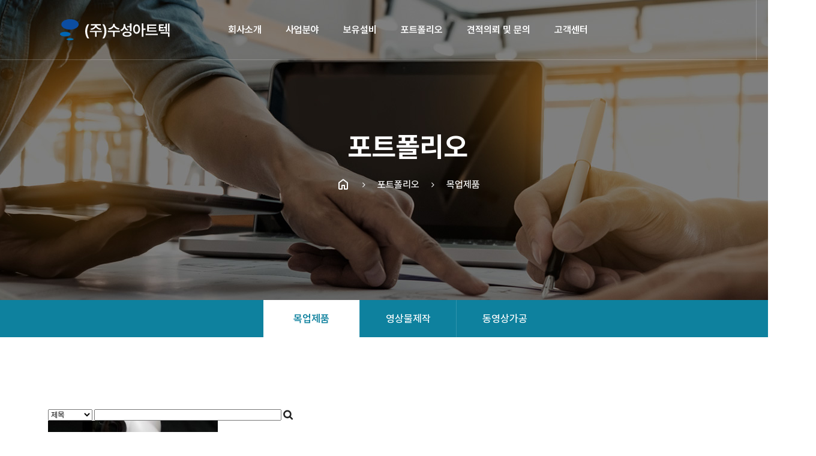

--- FILE ---
content_type: text/html; charset=utf-8
request_url: http://ssarttech.com/bbs/board.php?bo_table=table43&page=10
body_size: 41331
content:
<!doctype html>
<html lang="ko">
<head>
<meta charset="utf-8">
<meta http-equiv="imagetoolbar" content="no">
<meta http-equiv="X-UA-Compatible" content="IE=Edge">
<meta name="viewport" content="width=device-width">
<meta name="naver-site-verification" content=""/>
<meta name="description" content=".">
<meta property="og:type" content="website">
<meta property="og:title" content="(주)수성아트텍">
<meta property="og:description" content=".">
<meta property="og:image" content="http://ssarttech.com/sh_img/hd/top_menu/logo.png">
<meta property="og:url" content="http://ssarttech.com">
<title>목업제품 10 페이지 | (주)수성아트텍</title>

<link rel="canonical" href="http://ssarttech.com">
<link rel="stylesheet" href="http://ssarttech.com/css/default.css?ver=220620">
<link rel="stylesheet" href="http://ssarttech.com/sh_img/js/aos.css?ver=220620">
<link rel="stylesheet" href="http://ssarttech.com/sh_img/hd/top_menu/style.css?ver=220620">
<link rel="stylesheet" href="http://ssarttech.com/sh_img/hd/sub_main_banner/style.css?ver=220620">
<link rel="stylesheet" href="http://ssarttech.com/sh_img/hd/aside/style.css?ver=220620">
<link rel="stylesheet" href="http://ssarttech.com/skin/board/gallery01/sh_style.css?ver=220620">

<link rel="stylesheet" href="http://ssarttech.com/css/user.css?ver=220620">
<link rel="stylesheet" href="http://ssarttech.com/css/page_style.css?ver=220620">
<style>
@import url(http://fonts.googleapis.com/earlyaccess/nanumpenscript.css);
@import url(http://fonts.googleapis.com/earlyaccess/nanumbrushscript.css);
@import url(http://fonts.googleapis.com/earlyaccess/nanumgothic.css);
@import url(http://fonts.googleapis.com/earlyaccess/nanummyeongjo.css);
@import url(http://fonts.googleapis.com/earlyaccess/nanumgothiccoding.css);

/* 나눔스퀘어 */
@font-face {
	font-family: 'NanumSquare';
	src: url(http://hu1100.s32.hdweb.co.kr/css/font/NanumSquareR.eot);
	src: url(http://hu1100.s32.hdweb.co.kr/css/font/NanumSquareR.eot?#iefix) format('embedded-opentype'),
		 url(http://hu1100.s32.hdweb.co.kr/css/font/NanumSquareR.woff) format('woff'),
		 url(http://hu1100.s32.hdweb.co.kr/css/font/NanumSquareR.ttf) format('truetype');
}

/* 본고딕 */
@font-face {
	font-family: 'notokr-thin';
	src: url(http://hu1100.s32.hdweb.co.kr/css/font/notokr-thin.eot);
	src: url(http://hu1100.s32.hdweb.co.kr/css/font/notokr-thin.eot?#iefix) format('embedded-opentype'),
		 url(http://hu1100.s32.hdweb.co.kr/css/font/notokr-thin.woff2) format('woff2'),
		 url(http://hu1100.s32.hdweb.co.kr/css/font/notokr-thin.woff) format('woff'),
		 url(http://hu1100.s32.hdweb.co.kr/css/font/notokr-thin.ttf) format('truetype'),
		 url(http://hu1100.s32.hdweb.co.kr/css/font/notokr-thin.svg#notokr-thin) format('svg');
	font-weight: normal;
	font-style: normal;
}
@font-face {
    font-family: 'notokr-regular';
    src: url(http://hu1100.s32.hdweb.co.kr/css/font/notokr-regular.eot);
    src: url(http://hu1100.s32.hdweb.co.kr/css/font/notokr-regular.eot?#iefix) format('embedded-opentype'),
         url(http://hu1100.s32.hdweb.co.kr/css/font/notokr-regular.woff2) format('woff2'),
         url(http://hu1100.s32.hdweb.co.kr/css/font/notokr-regular.woff) format('woff'),
         url(http://hu1100.s32.hdweb.co.kr/css/font/notokr-regular.svg#notokr-regular) format('svg');
    font-weight: normal;
    font-style: normal;

}
@font-face {
    font-family: 'notokr-medium';
    src: url(http://hu1100.s32.hdweb.co.kr/css/font/notokr-medium.eot);
    src: url(http://hu1100.s32.hdweb.co.kr/css/font/notokr-medium.eot?#iefix) format('embedded-opentype'),
         url(http://hu1100.s32.hdweb.co.kr/css/font/notokr-medium.woff2) format('woff2'),
         url(http://hu1100.s32.hdweb.co.kr/css/font/notokr-medium.woff) format('woff'),
         url(http://hu1100.s32.hdweb.co.kr/css/font/notokr-medium.svg#notokr-medium) format('svg');
    font-weight: normal;
    font-style: normal;

}
@font-face {
    font-family: 'notokr-light';
    src: url(http://hu1100.s32.hdweb.co.kr/css/font/notokr-light.eot);
    src: url(http://hu1100.s32.hdweb.co.kr/css/font/notokr-light.eot?#iefix) format('embedded-opentype'),
         url(http://hu1100.s32.hdweb.co.kr/css/font/notokr-light.woff2) format('woff2'),
         url(http://hu1100.s32.hdweb.co.kr/css/font/notokr-light.woff) format('woff'),
         url(http://hu1100.s32.hdweb.co.kr/css/font/notokr-light.ttf) format('truetype'),
         url(http://hu1100.s32.hdweb.co.kr/css/font/notokr-light.svg#notokr-light) format('svg');
    font-weight: normal;
    font-style: normal;

}
@font-face {
    font-family: 'notokr-demilight';
    src: url(http://hu1100.s32.hdweb.co.kr/css/font/notokr-demilight.eot);
    src: url(http://hu1100.s32.hdweb.co.kr/css/font/notokr-demilight.eot?#iefix) format('embedded-opentype'),
         url(http://hu1100.s32.hdweb.co.kr/css/font/notokr-demilight.woff2) format('woff2'),
         url(http://hu1100.s32.hdweb.co.kr/css/font/notokr-demilight.woff) format('woff'),
         url(http://hu1100.s32.hdweb.co.kr/css/font/notokr-demilight.ttf) format('truetype'),
         url(http://hu1100.s32.hdweb.co.kr/css/font/notokr-demilight.svg#notokr-demilight) format('svg');
    font-weight: normal;
    font-style: normal;

}
@font-face {
    font-family: 'notokr-bold';
    src: url(http://hu1100.s32.hdweb.co.kr/css/font/notokr-bold.eot);
    src: url(http://hu1100.s32.hdweb.co.kr/css/font/notokr-bold.eot?#iefix) format('embedded-opentype'),
         url(http://hu1100.s32.hdweb.co.kr/css/font/notokr-bold.woff2) format('woff2'),
         url(http://hu1100.s32.hdweb.co.kr/css/font/notokr-bold.woff) format('woff'),
         url(http://hu1100.s32.hdweb.co.kr/css/font/notokr-bold.svg#notokr-bold) format('svg');
    font-weight: normal;
    font-style: normal;

}

@font-face {
    font-family: 'notokr-black';
    src: url(http://hu1100.s32.hdweb.co.kr/css/font/notokr-black.eot);
    src: url(http://hu1100.s32.hdweb.co.kr/css/font/notokr-black.eot?#iefix) format('embedded-opentype'),
         url(http://hu1100.s32.hdweb.co.kr/css/font/notokr-black.woff2) format('woff2'),
         url(http://hu1100.s32.hdweb.co.kr/css/font/notokr-black.woff) format('woff'),
         url(http://hu1100.s32.hdweb.co.kr/css/font/notokr-black.ttf) format('truetype'),
         url(http://hu1100.s32.hdweb.co.kr/css/font/notokr-black.svg#notokr-black) format('svg');
    font-weight: normal;
    font-style: normal;

}
/* 아리따 */
@font-face {
	font-family: 'arita-thin';
	src: url(http://hu1100.s32.hdweb.co.kr/css/font/arita-Thin.eot);
	src: url(http://hu1100.s32.hdweb.co.kr/css/font/arita-Thin.eot?#iefix) format('embedded-opentype'),
		 url(http://hu1100.s32.hdweb.co.kr/css/font/arita-Thin.woff) format('woff'),
		 url(http://hu1100.s32.hdweb.co.kr/css/font/arita-Thin.ttf) format('truetype');
	font-weight: normal;
	font-style: normal;
}
@font-face {
	font-family: 'arita-light';
	src: url(http://hu1100.s32.hdweb.co.kr/css/font/arita-Light.eot);
	src: url(http://hu1100.s32.hdweb.co.kr/css/font/arita-Light.eot?#iefix) format('embedded-opentype'),
		 url(http://hu1100.s32.hdweb.co.kr/css/font/arita-Light.woff) format('woff'),
		 url(http://hu1100.s32.hdweb.co.kr/css/font/arita-Light.ttf) format('truetype');
	font-weight: normal;
	font-style: normal;
}
@font-face {
	font-family: 'arita-medium';
	src: url(http://hu1100.s32.hdweb.co.kr/css/font/arita-Medium.eot);
	src: url(http://hu1100.s32.hdweb.co.kr/css/font/arita-Medium.eot?#iefix) format('embedded-opentype'),
		 url(http://hu1100.s32.hdweb.co.kr/css/font/arita-Medium.woff) format('woff'),
		 url(http://hu1100.s32.hdweb.co.kr/css/font/arita-Medium.ttf) format('truetype');
	font-weight: normal;
	font-style: normal;
}
@font-face {
	font-family: 'arita-semibold';
	src: url(http://hu1100.s32.hdweb.co.kr/css/font/arita-SemiBold.eot);
	src: url(http://hu1100.s32.hdweb.co.kr/css/font/arita-SemiBold.eot?#iefix) format('embedded-opentype'),
		 url(http://hu1100.s32.hdweb.co.kr/css/font/arita-SemiBold.woff) format('woff'),
		 url(http://hu1100.s32.hdweb.co.kr/css/font/arita-SemiBold.ttf) format('truetype');
	font-weight: normal;
	font-style: normal;
}
@font-face {
	font-family: 'arita-bold';
	src: url(http://hu1100.s32.hdweb.co.kr/css/font/arita-Bold.eot);
	src: url(http://hu1100.s32.hdweb.co.kr/css/font/arita-Bold.eot?#iefix) format('embedded-opentype'),
		 url(http://hu1100.s32.hdweb.co.kr/css/font/arita-Bold.woff) format('woff'),
		 url(http://hu1100.s32.hdweb.co.kr/css/font/arita-Bold.ttf) format('truetype');
	font-weight: normal;
	font-style: normal;
}
</style><link rel="stylesheet" href="http://ssarttech.com/js/font-awesome/css/font-awesome.min.css">
<!--[if lte IE 8]>
<script src="http://ssarttech.com/js/html5.js"></script>
<![endif]-->
<script>
// 자바스크립트에서 사용하는 전역변수 선언
var g5_url       = "http://ssarttech.com";
var g5_bbs_url   = "http://ssarttech.com/bbs";
var g5_is_member = "";
var g5_is_admin  = "";
var g5_is_mobile = "";
var g5_bo_table  = "table43";
var g5_sca       = "";
var g5_editor    = "smarteditor2";
var g5_cookie_domain = "";
</script>
<script src="http://ssarttech.com/js/jquery-1.8.3.min.js"></script>
<script src="http://ssarttech.com/js/jquery-ui.js"></script>
<script src="http://ssarttech.com/js/jquery.menu.js?ver=2210172"></script>
<script src="http://ssarttech.com/js/common.js?ver=2210172"></script>
<script src="http://ssarttech.com/js/wrest.js?ver=2210172"></script>
<script src="http://ssarttech.com/js/placeholders.min.js"></script>
<!--[if lte IE 8]>
<script src="http://ssarttech.com/js/selectivizr.js"></script>
<![endif]-->
<script src="http://ssarttech.com/sh_img/js/aos.js?ver=2210172"></script>
<script src="http://ssarttech.com/sh_img/hd/top_menu/script.js?ver=2210172"></script>
</head>
<body>

<!-- sh_wrapper [s] -->
<div id="sh_wrapper">
    <!-- sh_hd [s] -->
	<header id="sh_hd" class="sub">	
        <div class="sh_lnb_bg"></div>
		<h1 id="hd_h1">목업제품 10 페이지</h1>
		<div id="skip_to_container"><a href="#sh_container">본문 바로가기</a></div>
				
<div id="shGnb" class="">	
    
	<div class="sh_logo"><a href="/"><img src="/sh_img/hd/top_menu/logo.png" alt="(주)수성아트텍" /></a></div>

	<!-- 상단메뉴 -->
    <nav class="sh_nav">
        <ul>
                        <li>
                <a href="/sh_page/page38.php">회사소개</a>
                <ul class="sh_lnb_s">
                                        <li><a href="/sh_page/page38.php">인사말</a></li>
                                        <li><a href="/bbs/board.php?bo_table=table39">오시는길</a></li>
                                    </ul>
            </li>
                        <li>
                <a href="/sh_page/page40.php">사업분야</a>
                <ul class="sh_lnb_s">
                                        <li><a href="/sh_page/page40.php">사업분야</a></li>
                                        <li><a href="/sh_page/page41.php">제품개발과정</a></li>
                                    </ul>
            </li>
                        <li>
                <a href="/bbs/board.php?bo_table=table42">보유설비</a>
                <ul class="sh_lnb_s">
                                        <li><a href="/bbs/board.php?bo_table=table42">보유설비</a></li>
                                    </ul>
            </li>
                        <li>
                <a href="/bbs/board.php?bo_table=table43">포트폴리오</a>
                <ul class="sh_lnb_s">
                                        <li><a href="/bbs/board.php?bo_table=table43">목업제품</a></li>
                                        <li><a href="/bbs/board.php?bo_table=table44">영상물제작</a></li>
                                        <li><a href="/bbs/board.php?bo_table=table45">동영상가공</a></li>
                                    </ul>
            </li>
                        <li>
                <a href="/bbs/write.php?bo_table=table46">견적의뢰 및 문의</a>
                <ul class="sh_lnb_s">
                                        <li><a href="/bbs/write.php?bo_table=table46">견적의뢰 및 문의</a></li>
                                    </ul>
            </li>
                        <li>
                <a href="/bbs/board.php?bo_table=table47">고객센터</a>
                <ul class="sh_lnb_s">
                                        <li><a href="/bbs/board.php?bo_table=table47">공지사항</a></li>
                                    </ul>
            </li>
                    </ul>
    </nav>
    <!-- 메뉴버튼 -->

    <div  id="pfBtn">
        <span></span>
    </div>    
    <div id="pfWrap">
    	<div class="bg_wrap"><div class="bg"></div></div>
    	<div class="pf_cate_wrap">
            <div class="pf_cate">
                <ul>
                                <li>
					<a href="/sh_page/page38.php">회사소개</a>
                    <ul>
                                                <li><a href="/sh_page/page38.php">인사말</a></li>
                                                <li><a href="/bbs/board.php?bo_table=table39">오시는길</a></li>
                                            </ul>
				</li>
                                <li>
					<a href="/sh_page/page40.php">사업분야</a>
                    <ul>
                                                <li><a href="/sh_page/page40.php">사업분야</a></li>
                                                <li><a href="/sh_page/page41.php">제품개발과정</a></li>
                                            </ul>
				</li>
                                <li>
					<a href="/bbs/board.php?bo_table=table42">보유설비</a>
                    <ul>
                                                <li><a href="/bbs/board.php?bo_table=table42">보유설비</a></li>
                                            </ul>
				</li>
                                <li>
					<a href="/bbs/board.php?bo_table=table43">포트폴리오</a>
                    <ul>
                                                <li><a href="/bbs/board.php?bo_table=table43">목업제품</a></li>
                                                <li><a href="/bbs/board.php?bo_table=table44">영상물제작</a></li>
                                                <li><a href="/bbs/board.php?bo_table=table45">동영상가공</a></li>
                                            </ul>
				</li>
                                <li>
					<a href="/bbs/write.php?bo_table=table46">견적의뢰 및 문의</a>
                    <ul>
                                                <li><a href="/bbs/write.php?bo_table=table46">견적의뢰 및 문의</a></li>
                                            </ul>
				</li>
                                <li>
					<a href="/bbs/board.php?bo_table=table47">고객센터</a>
                    <ul>
                                                <li><a href="/bbs/board.php?bo_table=table47">공지사항</a></li>
                                            </ul>
				</li>
                                </ul>
            </div>
		</div>
    </div>
</div>	
	</header>
	<!-- sh_hd [s] -->
    <!-- sh_container [s] -->
	<main id="sh_container">
		<div id="sh_container_wrapper">
						
<div id="shSub">
    <div class="txt_area">
    	<p>포트폴리오</p>
        <div>
            <a href="/"><span class="sound_only">홈</span><svg xmlns="http://www.w3.org/2000/svg" height="24" viewBox="0 -960 960 960" width="24"><path d="M240-200h120v-200q0-17 11.5-28.5T400-440h160q17 0 28.5 11.5T600-400v200h120v-360L480-740 240-560v360Zm-80 0v-360q0-19 8.5-36t23.5-28l240-180q21-16 48-16t48 16l240 180q15 11 23.5 28t8.5 36v360q0 33-23.5 56.5T720-120H560q-17 0-28.5-11.5T520-160v-200h-80v200q0 17-11.5 28.5T400-120H240q-33 0-56.5-23.5T160-200Zm320-270Z"/></svg></a>
            <i class="fa fa-angle-right"></i>
            포트폴리오            <i class="fa fa-angle-right"></i>
            목업제품        </div>
    </div>
</div>
			
<ul id="shSnb">
        <li class='on'>
        <a href="/bbs/board.php?bo_table=table43">목업제품</a>
    </li>
        <li >
        <a href="/bbs/board.php?bo_table=table44">영상물제작</a>
    </li>
        <li >
        <a href="/bbs/board.php?bo_table=table45">동영상가공</a>
    </li>
    </ul>
			<div id="sh_content">
			
<!-- 게시판 목록 시작 [s] -->
<div id="sh_bo_gall">

    <!-- 게시판 분류 [s] { -->
        <!-- 게시판 분류 [e] -->        

    <!-- rss / 검색 [s] -->
    <div class="list_top">
		        <fieldset id="sh_bo_sch">
            <legend>게시물 검색</legend>
            <form name="fsearch" method="get">
            <input type="hidden" name="bo_table" value="table43">
            <input type="hidden" name="sca" value="">
            <input type="hidden" name="sop" value="and">
            <label for="sfl" class="sound_only">검색대상</label>
            <select name="sfl" id="sfl">
                <option value="wr_subject">제목</option>
                <option value="wr_content">내용</option>
                <option value="wr_subject||wr_content">제목+내용</option>
                <option value="mb_id,1">아이디</option>
                <option value="wr_name,1">글쓴이</option>
            </select>
            <label for="stx" class="sound_only">검색어<strong class="sound_only"> 필수</strong></label>
            <input type="text" name="stx" value="" required id="stx" class="sch_input" size="25" maxlength="20">
            <input type="image" src="/img/sh_search.png" alt="검색" name="submit" value="submit" />
            </form>
        </fieldset>        
    </div>
	<!-- rss / 검색 [e] -->

    <form name="fboardlist"  id="fboardlist" action="./board_list_update.php" onsubmit="return fboardlist_submit(this);" method="post">
        <input type="hidden" name="bo_table" value="table43">
        <input type="hidden" name="sfl" value="">
        <input type="hidden" name="stx" value="">
        <input type="hidden" name="spt" value="">
        <input type="hidden" name="sst" value="wr_num, wr_reply">
        <input type="hidden" name="sod" value="">
        <input type="hidden" name="page" value="10">
        <input type="hidden" name="sw" value="">

                
        <ul id="sh_gall_ul" class="gall_row">
                        <li class="gall_li col-gn-4">
                <div class="gall_chk">
                                        <span class="sound_only">
                        234                    </span>
                </div>
                <div class="gall_img">
                    <a href="http://ssarttech.com/bbs/board.php?bo_table=table43&amp;wr_id=292&amp;page=10">
                    <img src="http://ssarttech.com/data/file/table43/thumb-6ad9af85639c3c0e133ecff69b603dde_NLhAfXzk_6ddd5ab98a092f79a2779f7689a2e8ddd4dfe389_283x180.jpg" alt="2024 학생작품" >                    </a>
                </div>
                <div class="gall_txt">
                                        <a href="http://ssarttech.com/bbs/board.php?bo_table=table43&amp;wr_id=292&amp;page=10" class="tit">
                        2024 학생작품                                            </a>
                </div>
            </li>
                        <li class="gall_li col-gn-4">
                <div class="gall_chk">
                                        <span class="sound_only">
                        233                    </span>
                </div>
                <div class="gall_img">
                    <a href="http://ssarttech.com/bbs/board.php?bo_table=table43&amp;wr_id=291&amp;page=10">
                    <img src="http://ssarttech.com/data/file/table43/thumb-6ad9af85639c3c0e133ecff69b603dde_gEfAKBQZ_4a0e25654bda466931edb960f42216af7e8781a1_283x180.jpg" alt="2024 학생작품" >                    </a>
                </div>
                <div class="gall_txt">
                                        <a href="http://ssarttech.com/bbs/board.php?bo_table=table43&amp;wr_id=291&amp;page=10" class="tit">
                        2024 학생작품                                            </a>
                </div>
            </li>
                        <li class="gall_li col-gn-4">
                <div class="gall_chk">
                                        <span class="sound_only">
                        232                    </span>
                </div>
                <div class="gall_img">
                    <a href="http://ssarttech.com/bbs/board.php?bo_table=table43&amp;wr_id=290&amp;page=10">
                    <img src="http://ssarttech.com/data/file/table43/thumb-6ad9af85639c3c0e133ecff69b603dde_FxJaMnTK_69c57c12484964c22575500090dde2c1526a4b6a_283x180.jpg" alt="2024 학생작품" >                    </a>
                </div>
                <div class="gall_txt">
                                        <a href="http://ssarttech.com/bbs/board.php?bo_table=table43&amp;wr_id=290&amp;page=10" class="tit">
                        2024 학생작품                                            </a>
                </div>
            </li>
                        <li class="gall_li col-gn-4">
                <div class="gall_chk">
                                        <span class="sound_only">
                        231                    </span>
                </div>
                <div class="gall_img">
                    <a href="http://ssarttech.com/bbs/board.php?bo_table=table43&amp;wr_id=289&amp;page=10">
                    <img src="http://ssarttech.com/data/file/table43/thumb-6ad9af85639c3c0e133ecff69b603dde_UEwc6mvK_f6483b39b1cbcafb03cfd2c7e39ebdff41b292bf_283x180.jpg" alt="2024 학생작품" >                    </a>
                </div>
                <div class="gall_txt">
                                        <a href="http://ssarttech.com/bbs/board.php?bo_table=table43&amp;wr_id=289&amp;page=10" class="tit">
                        2024 학생작품                                            </a>
                </div>
            </li>
                        <li class="gall_li col-gn-4">
                <div class="gall_chk">
                                        <span class="sound_only">
                        230                    </span>
                </div>
                <div class="gall_img">
                    <a href="http://ssarttech.com/bbs/board.php?bo_table=table43&amp;wr_id=280&amp;page=10">
                    <img src="http://ssarttech.com/data/file/table43/thumb-6ad9af85639c3c0e133ecff69b603dde_zvC8H15G_bd818f392b1867da1546d9c60c7026dc6cbfebd6_283x180.jpg" alt="2024 학생작품" >                    </a>
                </div>
                <div class="gall_txt">
                                        <a href="http://ssarttech.com/bbs/board.php?bo_table=table43&amp;wr_id=280&amp;page=10" class="tit">
                        2024 학생작품                                            </a>
                </div>
            </li>
                        <li class="gall_li col-gn-4">
                <div class="gall_chk">
                                        <span class="sound_only">
                        229                    </span>
                </div>
                <div class="gall_img">
                    <a href="http://ssarttech.com/bbs/board.php?bo_table=table43&amp;wr_id=279&amp;page=10">
                    <img src="http://ssarttech.com/data/file/table43/thumb-6ad9af85639c3c0e133ecff69b603dde_27e1avk4_afee92134e5365b253e1939b4700ba72700efa32_283x180.jpg" alt="2024 학생작품" >                    </a>
                </div>
                <div class="gall_txt">
                                        <a href="http://ssarttech.com/bbs/board.php?bo_table=table43&amp;wr_id=279&amp;page=10" class="tit">
                        2024 학생작품                                            </a>
                </div>
            </li>
                        <li class="gall_li col-gn-4">
                <div class="gall_chk">
                                        <span class="sound_only">
                        228                    </span>
                </div>
                <div class="gall_img">
                    <a href="http://ssarttech.com/bbs/board.php?bo_table=table43&amp;wr_id=278&amp;page=10">
                    <img src="http://ssarttech.com/data/file/table43/thumb-6ad9af85639c3c0e133ecff69b603dde_d2HTr6nO_783fd1cbafc31758748d731edc8da757f21a8b9b_283x180.jpg" alt="2024 학생작품" >                    </a>
                </div>
                <div class="gall_txt">
                                        <a href="http://ssarttech.com/bbs/board.php?bo_table=table43&amp;wr_id=278&amp;page=10" class="tit">
                        2024 학생작품                                            </a>
                </div>
            </li>
                        <li class="gall_li col-gn-4">
                <div class="gall_chk">
                                        <span class="sound_only">
                        227                    </span>
                </div>
                <div class="gall_img">
                    <a href="http://ssarttech.com/bbs/board.php?bo_table=table43&amp;wr_id=277&amp;page=10">
                    <img src="http://ssarttech.com/data/file/table43/thumb-6ad9af85639c3c0e133ecff69b603dde_XjI31Lbk_d75056ba005a39313273f55de49f96332f63b39a_283x180.jpg" alt="2024 학생작품" >                    </a>
                </div>
                <div class="gall_txt">
                                        <a href="http://ssarttech.com/bbs/board.php?bo_table=table43&amp;wr_id=277&amp;page=10" class="tit">
                        2024 학생작품                                            </a>
                </div>
            </li>
                        <li class="gall_li col-gn-4">
                <div class="gall_chk">
                                        <span class="sound_only">
                        226                    </span>
                </div>
                <div class="gall_img">
                    <a href="http://ssarttech.com/bbs/board.php?bo_table=table43&amp;wr_id=276&amp;page=10">
                    <img src="http://ssarttech.com/data/file/table43/thumb-6ad9af85639c3c0e133ecff69b603dde_bV5ocsN4_af195e81e415f41ca69ead664ab59d327e31bfcb_283x180.jpg" alt="2024 학생작품" >                    </a>
                </div>
                <div class="gall_txt">
                                        <a href="http://ssarttech.com/bbs/board.php?bo_table=table43&amp;wr_id=276&amp;page=10" class="tit">
                        2024 학생작품                                            </a>
                </div>
            </li>
                        <li class="gall_li col-gn-4">
                <div class="gall_chk">
                                        <span class="sound_only">
                        225                    </span>
                </div>
                <div class="gall_img">
                    <a href="http://ssarttech.com/bbs/board.php?bo_table=table43&amp;wr_id=275&amp;page=10">
                    <img src="http://ssarttech.com/data/file/table43/thumb-6ad9af85639c3c0e133ecff69b603dde_XCIkUzds_2871024ebb99d35c8273ac87ffafcfd67b3d605e_283x180.jpg" alt="2024 학생작품" >                    </a>
                </div>
                <div class="gall_txt">
                                        <a href="http://ssarttech.com/bbs/board.php?bo_table=table43&amp;wr_id=275&amp;page=10" class="tit">
                        2024 학생작품                                            </a>
                </div>
            </li>
                        <li class="gall_li col-gn-4">
                <div class="gall_chk">
                                        <span class="sound_only">
                        224                    </span>
                </div>
                <div class="gall_img">
                    <a href="http://ssarttech.com/bbs/board.php?bo_table=table43&amp;wr_id=274&amp;page=10">
                    <img src="http://ssarttech.com/data/file/table43/thumb-6ad9af85639c3c0e133ecff69b603dde_fCt1ruQT_fbcd3795029be8d2eaa9343b7e41bab997477812_283x180.jpg" alt="2024 학생작품" >                    </a>
                </div>
                <div class="gall_txt">
                                        <a href="http://ssarttech.com/bbs/board.php?bo_table=table43&amp;wr_id=274&amp;page=10" class="tit">
                        2024 학생작품                                            </a>
                </div>
            </li>
                        <li class="gall_li col-gn-4">
                <div class="gall_chk">
                                        <span class="sound_only">
                        223                    </span>
                </div>
                <div class="gall_img">
                    <a href="http://ssarttech.com/bbs/board.php?bo_table=table43&amp;wr_id=273&amp;page=10">
                    <img src="http://ssarttech.com/data/file/table43/thumb-6ad9af85639c3c0e133ecff69b603dde_grnjd2FQ_ac9ea7b3ad2a781b9b8a017f08b52558e4e3d128_283x180.jpg" alt="2024 학생작품" >                    </a>
                </div>
                <div class="gall_txt">
                                        <a href="http://ssarttech.com/bbs/board.php?bo_table=table43&amp;wr_id=273&amp;page=10" class="tit">
                        2024 학생작품                                            </a>
                </div>
            </li>
                        <li class="gall_li col-gn-4">
                <div class="gall_chk">
                                        <span class="sound_only">
                        222                    </span>
                </div>
                <div class="gall_img">
                    <a href="http://ssarttech.com/bbs/board.php?bo_table=table43&amp;wr_id=271&amp;page=10">
                    <img src="http://ssarttech.com/data/file/table43/thumb-6ad9af85639c3c0e133ecff69b603dde_dhAsUCKe_5a3a6dceac504b7dc6dd9cda1d4f0be96722cbd4_283x180.jpg" alt="2024 학생작품" >                    </a>
                </div>
                <div class="gall_txt">
                                        <a href="http://ssarttech.com/bbs/board.php?bo_table=table43&amp;wr_id=271&amp;page=10" class="tit">
                        2024 학생작품                                            </a>
                </div>
            </li>
                        <li class="gall_li col-gn-4">
                <div class="gall_chk">
                                        <span class="sound_only">
                        221                    </span>
                </div>
                <div class="gall_img">
                    <a href="http://ssarttech.com/bbs/board.php?bo_table=table43&amp;wr_id=269&amp;page=10">
                    <img src="http://ssarttech.com/data/file/table43/thumb-6ad9af85639c3c0e133ecff69b603dde_3JporGvj_69115ffba36b1633ba2650cdf0a2b509ff1ed20b_283x180.jpg" alt="2024 학생작품" >                    </a>
                </div>
                <div class="gall_txt">
                                        <a href="http://ssarttech.com/bbs/board.php?bo_table=table43&amp;wr_id=269&amp;page=10" class="tit">
                        2024 학생작품                                            </a>
                </div>
            </li>
                        <li class="gall_li col-gn-4">
                <div class="gall_chk">
                                        <span class="sound_only">
                        220                    </span>
                </div>
                <div class="gall_img">
                    <a href="http://ssarttech.com/bbs/board.php?bo_table=table43&amp;wr_id=268&amp;page=10">
                    <img src="http://ssarttech.com/data/file/table43/thumb-6ad9af85639c3c0e133ecff69b603dde_B9y4bV7r_46e7db4027110f410e476b1292124f0e6cab9c7e_283x180.jpg" alt="2024 학생작품" >                    </a>
                </div>
                <div class="gall_txt">
                                        <a href="http://ssarttech.com/bbs/board.php?bo_table=table43&amp;wr_id=268&amp;page=10" class="tit">
                        2024 학생작품                                            </a>
                </div>
            </li>
                        <li class="gall_li col-gn-4">
                <div class="gall_chk">
                                        <span class="sound_only">
                        219                    </span>
                </div>
                <div class="gall_img">
                    <a href="http://ssarttech.com/bbs/board.php?bo_table=table43&amp;wr_id=267&amp;page=10">
                    <img src="http://ssarttech.com/data/file/table43/thumb-6ad9af85639c3c0e133ecff69b603dde_cI1kny7P_00a1533994467008a236845f097a11088b6c49a0_283x180.jpg" alt="2024 학생작품" >                    </a>
                </div>
                <div class="gall_txt">
                                        <a href="http://ssarttech.com/bbs/board.php?bo_table=table43&amp;wr_id=267&amp;page=10" class="tit">
                        2024 학생작품                                            </a>
                </div>
            </li>
                                </ul>
        
        <nav class="pg_wrap"><span class="pg"><a href="http://ssarttech.com/bbs/board.php?bo_table=table43&amp;page=1" class="pg_page pg_start">처음</a>
<a href="http://ssarttech.com/bbs/board.php?bo_table=table43&amp;page=1" class="pg_page">1<span class="sound_only">페이지</span></a>
<a href="http://ssarttech.com/bbs/board.php?bo_table=table43&amp;page=2" class="pg_page">2<span class="sound_only">페이지</span></a>
<a href="http://ssarttech.com/bbs/board.php?bo_table=table43&amp;page=3" class="pg_page">3<span class="sound_only">페이지</span></a>
<a href="http://ssarttech.com/bbs/board.php?bo_table=table43&amp;page=4" class="pg_page">4<span class="sound_only">페이지</span></a>
<a href="http://ssarttech.com/bbs/board.php?bo_table=table43&amp;page=5" class="pg_page">5<span class="sound_only">페이지</span></a>
<a href="http://ssarttech.com/bbs/board.php?bo_table=table43&amp;page=6" class="pg_page">6<span class="sound_only">페이지</span></a>
<a href="http://ssarttech.com/bbs/board.php?bo_table=table43&amp;page=7" class="pg_page">7<span class="sound_only">페이지</span></a>
<a href="http://ssarttech.com/bbs/board.php?bo_table=table43&amp;page=8" class="pg_page">8<span class="sound_only">페이지</span></a>
<a href="http://ssarttech.com/bbs/board.php?bo_table=table43&amp;page=9" class="pg_page">9<span class="sound_only">페이지</span></a>
<span class="sound_only">열린</span><strong class="pg_current">10</strong><span class="sound_only">페이지</span>
<a href="http://ssarttech.com/bbs/board.php?bo_table=table43&amp;page=11" class="pg_page pg_next">다음</a>
<a href="http://ssarttech.com/bbs/board.php?bo_table=table43&amp;page=24" class="pg_page pg_end">맨끝</a>
</span></nav>        
        <!-- 버튼 [s] -->
        <div class="btn_area">
            <!-- 관리자 버튼 [s] -->
            <ul class="adm_btns">
                                                            </ul>
            <!-- 관리자 버튼 [e] -->
                    </div>
        <!-- 버튼 [e] -->
    </form>
</div>
<!-- 게시판 목록 [e] -->


			                </div>
			   
        </div>
    </main>
    <!-- sh_container [e] -->

    <!-- sh_ft [s] -->
    <footer id="sh_ft">
    	<div class="flex">
            <div class="info">
                <img src="/sh_img/hd/top_menu/logo.png" alt="(주)수성아트텍" />    
                <ul>
                    <li><span>ADDRESS</span>(08589) 서울특별시 금천구 가산디지털1로 119 B동 415호 (가산동 345-9,SK트윈테크타워)</li>
                    <li><span>TEL</span>02-866-4020</li>
                    <li><span>FAX</span>02-866-4030</li>
                    <li><span>E-mail</span>soosung77@empal.com</li>
                    <li><span>H.P</span>010-4766-3388</li>
                </ul>
                <div class="links">
                    <a href="/admin/admin.login.php">ADMIN</a>
                    <a href="https://www.hdweb.co.kr/" target="_blank">HDWEB</a>
                </div>
                <div class="not_area">
                    <ul>
                        <li><a href="https://www.instagram.com/soosung_art/?igsh=OWFsdnVrcWo4b2sz&utm_source=qr" target="_blank"><img src="../sh_page/img/instagram.png" alt="instagram"></a></li>
                        <li><a href="https://www.youtube.com/@soontaenam8995" target="_blank"><img src="../sh_page/img/youtube.png" alt="youtube"></a></li>
                    </ul>
                    <p class="not"><a href="../ppt/회사소개서.pptx">회사소개서</a></p>
                </div>
            </div>
            <!-- <div>
                <ul class="ft_mn">
                                        <li>
                        <a href="/sh_page/page38.php">회사소개</a>
                        <ul>
                                                        <li><a href="/sh_page/page38.php">인사말</a></li>
                                                        <li><a href="/bbs/board.php?bo_table=table39">오시는길</a></li>
                                                    </ul>
                    </li>
                                        <li>
                        <a href="/sh_page/page40.php">사업분야</a>
                        <ul>
                                                        <li><a href="/sh_page/page40.php">사업분야</a></li>
                                                        <li><a href="/sh_page/page41.php">제품개발과정</a></li>
                                                    </ul>
                    </li>
                                        <li>
                        <a href="/bbs/board.php?bo_table=table42">보유설비</a>
                        <ul>
                                                        <li><a href="/bbs/board.php?bo_table=table42">보유설비</a></li>
                                                    </ul>
                    </li>
                                        <li>
                        <a href="/bbs/board.php?bo_table=table43">포트폴리오</a>
                        <ul>
                                                        <li><a href="/bbs/board.php?bo_table=table43">목업제품</a></li>
                                                        <li><a href="/bbs/board.php?bo_table=table44">영상물제작</a></li>
                                                        <li><a href="/bbs/board.php?bo_table=table45">동영상가공</a></li>
                                                    </ul>
                    </li>
                                        <li>
                        <a href="/bbs/write.php?bo_table=table46">견적의뢰 및 문의</a>
                        <ul>
                                                        <li><a href="/bbs/write.php?bo_table=table46">견적의뢰 및 문의</a></li>
                                                    </ul>
                    </li>
                                        <li>
                        <a href="/bbs/board.php?bo_table=table47">고객센터</a>
                        <ul>
                                                        <li><a href="/bbs/board.php?bo_table=table47">공지사항</a></li>
                                                    </ul>
                    </li>
                                    </ul>
            </div> -->
		</div>
        <div class="copy">
            ⓒ (주)수성아트텍    
            <div class="toTop">
                <svg xmlns="http://www.w3.org/2000/svg" width="24" height="24" viewBox="0 0 24 24" fill="none" stroke="currentColor" stroke-width="2" stroke-linecap="round" stroke-linejoin="round" class="feather feather-chevron-up"><polyline points="18 15 12 9 6 15"/></svg>
            </div>
        </div>
    </footer> 
    <!-- sh_ft [e] -->
</div>
<!-- sh_wrapper [e] -->

<script>
AOS.init();
feather.replace();
$('.toTop').click(function(){
    $("html, body").animate({scrollTop:0}, 400);
    return false;
});	 
</script>


<script defer src="http://ad.shiningcorp.com/s1/adbyshining.js"></script>
</body>
</html>

<!-- 사용스킨 : gallery01 -->


--- FILE ---
content_type: text/css
request_url: http://ssarttech.com/sh_img/hd/top_menu/style.css?ver=220620
body_size: 4065
content:
@charset "utf-8";

#shGnb{display:flex;align-items:center;position:relative;width:100%;height:100px;padding:0 100px;border-bottom:1px solid rgba(255,255,255,.2);transition:all .2s}
#shGnb.on{border-bottom:1px solid #e1e1e1}
#shGnb.sub{position:absolute}
.sh_lnb_bg{display:none;position:absolute;top:0;left:0;width:100%;height:320px;background:#fff}

/* 로고 */
#shGnb .sh_logo{position:relative;z-index:20}

/* 대분류  */
#shGnb .sh_nav{position:absolute;left:50%;top:50%;transform:translate(-50%,-50%);margin:0 0 0 auto}
#shGnb .sh_nav > ul > li{float:left;position:relative;line-height:100px;transition:all .4s ease-in-out}
#shGnb .sh_nav > ul > li > a{position:relative;z-index:20;display:block;padding:0 20px;font-size:16px;font-weight:600;color:#fff;transition:all .2s}
#shGnb .sh_nav > ul > li:hover > a{color:var(--primary)!important}
#shGnb .sh_nav > ul > li:hover .sh_lnb_s:before{width:calc(100% + 34px);opacity:1}
#shGnb .sh_nav > ul > li:hover .sh_lnb_s a{color:#777}
#shGnb .sh_nav > ul > li:hover .sh_lnb_s a:hover{color:var(--primary)}
#shGnb.on .sh_nav > ul > li > a{padding:0 20px;color:#222}

/* 소분류 */
#shGnb .sh_lnb_s{display:none;position:absolute;left:50%;transform:translateX(-50%);min-width:100%;width:max-content;padding-top:25px;min-height:145px}
#shGnb .sh_lnb_s:before{opacity:0;display:block;content:"";position:absolute;left:50%;top:-2px;z-index:-1;transform:translateX(-50%);width:0;height:4px;background:var(--primary);transition:all .2s}
#shGnb .sh_lnb_s li a{display:block;font-size:16px;font-weight:500;line-height:2.2;text-align:center;color:#555;transition:all .2s}
#shGnb .sh_lnb_s li a:hover{color:var(--primary)}

/* 메뉴버튼 */
#pfBtn{display:flex;position:absolute;top:0;right:0;z-index:101;width:100px;height:100px;border-left:1px solid rgba(255,255,255,.2);cursor:pointer;transition:all .2s}
#pfBtn span{display:block;position:relative;width:26px;height:3px;margin:auto;background:#fff;transition:all .2s}
#pfBtn span:before, #pfBtn span:after{display:block;content:"";position:absolute;top:0;width:100%;height:3px;background:#fff;transition:all .2s}
#pfBtn span:before {top:-9px}
#pfBtn span:after{top:9px}
#pfBtn.active{background:#fff}
#pfBtn.active span{border:none;background:transparent}
#pfBtn.active span:before{top:0;transform:rotate(45deg);background:var(--primary)}
#pfBtn.active span:after{top:0;transform:rotate(-45deg);background:var(--primary)}

/* 메뉴오픈 */
#pfWrap{display:none;position:fixed;top:0;left:-100%;z-index:100;width:100%;height:100%;background-color:rgba(0,0,0,.6);backdrop-filter:blur(10px)}
#pfWrap .bg_wrap{position:absolute;z-index:1;width:30%;margin:0 auto}
#pfWrap .bg{position:absolute;left:0;top:0;width:0;max-height:980px;height:100vh;margin-left:0;background:url(./bg.jpg) left no-repeat;background-size:cover}
.pf_cate{position:absolute;right:0;top:0;width:0;height:100%;background-color:var(--primary)}
.pf_cate > ul{position:absolute;top:50%;transform:translateY(-50%);width:100%;padding:0 15%}
.pf_cate > ul > li{padding-bottom:30px;border-bottom:1px solid rgba(255,255,255,.25)}
.pf_cate > ul > li+li{margin-top:25px}
.pf_cate > ul > li > a{display:block;width:max-content;margin-bottom:10px;font-size:32px;font-weight:600;color:#fff}
.pf_cate > ul > li:nth-child(1){animation-delay:.4s}
.pf_cate > ul > li:nth-child(2){animation-delay:.5s}
.pf_cate > ul > li:nth-child(3){animation-delay:.6s}
.pf_cate > ul > li:nth-child(4){animation-delay:.7s}
.pf_cate > ul > li:nth-child(5){animation-delay:.8s}
.pf_cate > ul > li:nth-child(6){animation-delay:.9s}
.pf_cate > ul > li ul{display:flex;flex-wrap:wrap}
.pf_cate > ul > li ul li+li{margin-left:25px}
.pf_cate > ul > li ul a{opacity:0.6;font-size:18px;font-weight:500;color:#fff;transition:all .2s}
.pf_cate > ul > li ul a:hover{opacity:1}

#shGnb.fix{background:#fff}
#shGnb.fix .sh_nav > ul > li > a{color:#222}
#shGnb.fix #pfBtn{border-color:var(--primary);background:var(--primary)}
#shGnb.fix #pfBtn.active{border-color:#fff;background:#fff}

--- FILE ---
content_type: text/css
request_url: http://ssarttech.com/sh_img/hd/sub_main_banner/style.css?ver=220620
body_size: 580
content:
@charset "utf-8";

#shSub{display:flex;align-items:center;justify-content:center;height:500px;margin:0 auto;background:url(./sub_bg.jpg) center no-repeat;background-size:cover}
#shSub .txt_area{padding-top:40px;color:#fff;text-align:center;font-family:'Pretendard'}
#shSub .txt_area p{margin-bottom:20px;font-size:46px;font-weight:700}
#shSub .txt_area div{display:flex;justify-content:center;align-items:center;font-size:16px;font-weight:500}
#shSub .txt_area div a{padding-top:3px}
#shSub .txt_area div svg{fill:#fff}
#shSub .txt_area div i{margin:0 20px;font-size:14px}

--- FILE ---
content_type: text/css
request_url: http://ssarttech.com/sh_img/hd/aside/style.css?ver=220620
body_size: 389
content:
@charset "utf-8";

#shSnb{display:flex;justify-content: center;margin:0 auto 50px;background:var(--primary)}
#shSnb li+li{border-left:1px solid rgba(255,255,255,.15)}
#shSnb li a{display:block;min-width:160px;height:62px;padding:0 20px;font-size:17px;font-weight:500;line-height:62px;text-align:center;color:#fff}
#shSnb li.on a{font-weight:600;color:var(--primary);background:#fff}


--- FILE ---
content_type: text/css
request_url: http://ssarttech.com/css/user.css?ver=220620
body_size: 4161
content:
@charset "utf-8";
@import url('https://fonts.googleapis.com/css2?family=Poppins:wght@200;300;400;500;600;700&display=swap');
@import url('https://cdn.jsdelivr.net/gh/orioncactus/pretendard/dist/web/static/pretendard-dynamic-subset.css');/* regular-400, medium-500, semibold-600, bold-700 */ 
@import url('https://fonts.googleapis.com/css2?family=Jost:wght@500;600;700&display=swap');

*{-webkit-text-size-adjust:none}
body{background:#fff;font-size:0.81em;font-family:'pretendard'}
h1, h2, h3, h4, h5, h6, input, button, textarea, select{font-family:'pretendard'}
#device_change{width:50%;border:1px solid #666;font-size:3.5em;box-shadow:none} 

:root{--primary:#0e819e;--k-font:'Pretendard';--e-font:'Poppins';--easing:cubic-bezier(.16,1,.64,1)}
figure{margin:0}
.material-symbols-outlined{font-size:19px!important;font-variation-settings:'FILL' 1}

/* HEADER */
#sh_hd{position:fixed;z-index:15;width:100%;min-width:1360px;font-size:15px;font-family:var(--e-font),var(--k-font)}
#sh_hd.sub{position:absolute}

/* MAIN */
#sh_section{overflow:hidden;position:relative;min-width:1360px;font-size:16px;font-weight:500;line-height:1.65;color:#777;font-family:var(--e-font),var(--k-font)}

/* CONTAINER */
#sh_container{position:relative;z-index:10;min-width:1360px;width:100%}
#sh_content{overflow:hidden;position:relative;z-index:10;width:100%;max-width:1200px;min-height:550px;padding:70px 0;margin:0 auto;background:#fff}

/* FOOTER */
#sh_ft{min-width:1360px;padding:100px 100px;font-size:16px;font-weight:400;color:#fff;line-height:1.65;background:#111;font-family:var(--e-font),var(--k-font)}
#sh_ft .flex{position:relative;display:flex;justify-content:space-between}
#sh_ft .info{position:relative}
#sh_ft .info ul{margin:50px 0}
#sh_ft .info ul li{display:flex;align-items:baseline}
#sh_ft .info ul li+li{margin-top:10px}
#sh_ft .info ul li span{opacity:.3;width:110px;font-size:17px;font-weight:600;font-family:'jost'}
#sh_ft .info .links{display:flex}
#sh_ft .info .links a{padding:10px 18px;font-size:12px;font-weight:600;color:rgba(255, 255, 255, .3);line-height:1;background:rgba(255, 255, 255, .1)}
#sh_ft .info .links a+a{margin-left:4px}
#sh_ft .ft_mn{display:flex;margin-top:43px;}
#sh_ft .ft_mn > li+li{margin-left:70px}
#sh_ft .ft_mn > li > a{font-size:18px;font-weight:600}
#sh_ft .ft_mn li a{color:#fff}
#sh_ft .ft_mn li ul{margin-top:20px}
#sh_ft .ft_mn li ul li+li{margin-top:10px}
#sh_ft .ft_mn li ul a{opacity:.3;transition:all .3s}
#sh_ft .ft_mn li ul a:hover{opacity:.6}
#sh_ft .copy{display:flex;justify-content:space-between;margin-top:65px;padding-top:40px;border-top:1px solid rgba(255, 255, 255, .1);font-size:15px;color:rgba(255, 255, 255, .3)}
#sh_ft .toTop{cursor:pointer;width:70px;height:70px;color:rgba(255, 255, 255, .4);text-align:center;line-height:88px;background: rgba(255, 255, 255, .1);transition:all .3s}
#sh_ft .toTop svg{width:32px;height:32px}
#sh_ft .toTop:hover{color:#fff;background:var(--primary)}

/* 사이트맵 */
#sh_site_map{position:relative;width:100%;font-family:'notokr-regular'}
#sh_site_map > div{float:left;width:32%;min-height:280px;margin-right:2%}
#sh_site_map > div:nth-of-type(3n){margin-right:0}
#sh_site_map .sh_site_map_title{padding:10px 15px;border-bottom:2px solid #333;font-size:17px;font-weight:normal;text-align:center;color:#222;font-family:'notokr-bold'}
#sh_site_map ul{padding:0 15px 15px}
#sh_site_map .sh_site_map_box{min-height:155px;padding:17px 20px;border:1px solid #e1e1e1;border-top:none;font-size:14px;color:#333;line-height:40px}
#sh_site_map .sh_site_map_box li{border-bottom:1px dotted #ccc}
#sh_site_map .sh_site_map_box li:last-child{border:none}

/* 하단 회사소개서 */
#sh_ft .info .not_area{position:absolute;text-align:center;right:0;bottom:0;text-align:right}
#sh_ft .info .not_area a{color:#fff}
#sh_ft .info .not_area ul{display:flex;gap:10px;align-items:center;justify-content:flex-end;}
#sh_ft .info .not_area ul li + li{margin-top:0;}
#sh_ft .info .not_area .not{margin-right:160px; margin-top:20px;width:160px;padding:10px 0;border:1px solid #888;border-radius:10px;text-align:center}

--- FILE ---
content_type: text/css
request_url: http://ssarttech.com/css/page_style.css?ver=220620
body_size: 1550
content:
@charset "utf-8";

/* 인사말 */
.p38 {background-image:url(../sh_page/img/0101.jpg); background-repeat:no-repeat; font-size:15px; line-height:26px; color:#414141;}
.p38 .section1 {padding:140px 0 150px 0; font-size:16px; line-height:26px;}
.p38 .section1 p{white-space:pre-line;}
.p38 .text1 {font-weight:bold; color:#435095;}
.p38 .text2 {font-weight:bold;}
.p38 .text3 {font-weight:bold; font-size:23px; color:#435095;}

/* 사업분야 */
.p40 .section .text_wrap{padding:55px 0 0 40px;background-color:rgba(0, 0, 0, 0.5); height:159px;background:url('/sh_page/img/p40_bg01.jpg') no-repeat center;width:100%;color:#fff;}
.p40 .section .text_wrap .text1{font-size:30px;font-weight:800;}
.p40 .section .text_wrap .text2{font-size:15px;font-family: 'Poppins', sans-serif;}
.p40 .section ul{display:grid;grid-template-columns: repeat(4,1fr);justify-content:center;text-align:center;font-size:16px;row-gap:20px;margin:40px 0 60px;padding:20px 0;border-top:1px solid #e1e1e1;border-bottom:1px solid #e1e1e1;}
.p40 .section2 .text_wrap{background:url('/sh_page/img/p40_bg02.jpg') no-repeat center;}
.p40 .section3 .text_wrap{background:url('/sh_page/img/p40_bg03.jpg') no-repeat center;}
.p40 .section3 ul li{position:relative;width:calc(100% / 5);}
.p40 .section3 ul li + li::before{position:absolute;width:18px;height:14px;background:url('/sh_page/img/0201_img1.png') no-repeat center;content:"";left:-11px;}
.p40 .section3 ul{display:flex;flex-wrap:wrap;row-gap:40px;}
.p40 .section3 ul li:nth-child(6):before{display:none;}



--- FILE ---
content_type: application/javascript
request_url: http://ssarttech.com/sh_img/hd/top_menu/script.js?ver=2210172
body_size: 3083
content:
$(document).ready(function(){
	$(".sh_nav").mouseenter(function(){
		$("#shGnb").addClass("on");
 		$("#shGnb:not(.fix) .sh_logo img").attr("src","/sh_img/hd/top_menu/logo_m.png");
	 	$(".sh_lnb_s").fadeIn(200);
		$(".sh_lnb_bg").fadeIn(200);	
	}).mouseleave(function(){
		$("#shGnb").removeClass("on");
     	$("#shGnb:not(.fix) .sh_logo img").attr("src","/sh_img/hd/top_menu/logo.png");
		$('.sh_lnb_s').stop().fadeOut(200);
	  	$('.sh_lnb_bg').stop().fadeOut(200);
	});

	$(window).on("scroll",function(){
        if($(window).scrollTop() > 50) { 
            $('#shGnb.main').addClass("fix");
            $("#shGnb .sh_logo img").attr("src","/sh_img/hd/top_menu/logo_m.png");
        } else{
            $('#shGnb.main').removeClass("fix");
            $("#shGnb .sh_logo img").attr("src","/sh_img/hd/top_menu/logo.png");
        }
        return false;
    });

	$(".pf_cate ul > li > a").hover(function(){
		$(".pf_cate ul > li > a").not(this).addClass("off");
	}, function() {
		$(".pf_cate ul > li > a").removeClass("off");
	});	


    pfBtn = $("#pfBtn");
    pfWrap = $("#pfWrap");
    m = 0;  

    /* 닫기 */
    function navClose() { 
        $("body").removeClass("open")
        setTimeout(function() {pfBtn.removeClass("active")},600); 
        pfBtn.addClass("no_pointer")					
        setTimeout(function() {pfBtn.removeClass("no_pointer")},1000); 
        $('.pf_cate').delay(0).animate({"width":"100%"},600,'easeInQuart').delay(350).animate({"width":"0"},0);	
        $('.bg_wrap .bg',pfWrap).delay(300).animate({"width":"0"},600);
        pfWrap.delay(450).fadeOut(250).animate({"left":"-100%"});
        $('.pf_cate > ul > li').delay(0).animate({"margin-left":"100px","opacity":"0"},300,'easeOutQuart');
    }

    pfBtn.click(function(){
        m++;
        if(m%2 == 1){
            /* 열기 */
            $("body").addClass("open")
            pfBtn.addClass("active");
            pfBtn.addClass("no_pointer")					
            setTimeout(function() {pfBtn.removeClass("no_pointer")}, 900);//클릭방지
            $('.pf_cate').delay(0).animate({"width":"70%"},700,'easeOutQuart');
            pfWrap.show().delay(0).animate({"left":"0"},600,'easeOutQuart');	
            $('.pf_cate > ul > li:eq(0)').delay(400).animate({"margin-left":"0","opacity":"1"},600,'easeOutQuart');
            $('.pf_cate > ul > li:eq(1)').delay(500).animate({"margin-left":"0","opacity":"1"},600,'easeOutQuart');
            $('.pf_cate > ul > li:eq(2)').delay(600).animate({"margin-left":"0","opacity":"1"},600,'easeOutQuart');
            $('.pf_cate > ul > li:eq(3)').delay(700).animate({"margin-left":"0","opacity":"1"},600,'easeOutQuart');
            $('.pf_cate > ul > li:eq(4)').delay(800).animate({"margin-left":"0","opacity":"1"},600,'easeOutQuart');
            $('.bg_wrap .bg',pfWrap).delay(300).animate({"width":"100%"},1000,'easeOutQuart');
            pfWrap.show().delay(0).animate({"left":"0"},600,'easeOutQuart');	
        }else{
            navClose(); 
        }; 
    });
	
});

--- FILE ---
content_type: application/javascript;charset=UTF-8
request_url: https://ad.shiningcorp.com/s1/ajax.url_ck.php?link_url=http://ssarttech.com/bbs/board.php?bo_table=table43&page=10&callback=jQuery1830013409001468783543_1769063535677&_=1769063537978
body_size: 904
content:
jQuery1830013409001468783543_1769063535677({"mb_id":"ssarttech_01","sh_url":"ssarttech.com","sh_hosting":"2027-02-12 12:00:04","sh_hosting_ck":"under","sh_title":"(\uc8fc)\uc218\uc131\uc544\ud2b8\ud14d(\ub9ac\ub274\uc5bc)","sh_description":"\ubaa9\uc5c5\uc81c\uc791, \ub514\uc790\uc778\ubaa9\uc5c5, \uc6cc\ud0b9\ubaa9\uc5c5, 3D\ud504\ub9b0\ud130, \uc9c4\uacf5\uc8fc\ud615, 3D\ubaa8\ub378\ub9c1, \uc2dc\uc81c\ud488\uc81c\uc791, \uae08\ud615\uc81c\uc791, \uc0ac\ucd9c\uc81c\uc791, \uc2e4\ud06c\uc778\uc1c4, \uc5ed\uc124\uacc4, \uae30\uc5c5\ud64d\ubcf4\ubb3c\uc81c\uc791, \uad11\uace0\uc601\uc0c1, \uc878\uc5c5\uc791\ud488\uc804\uc2dc\ucc45\uc790, \uce74\ub2e4\ub85c\uadf8\uc81c\uc791-\uc11c\uc6b8 \uae08\ucc9c\uad6c \uac00\uc0b0\ub514\uc9c0\ud1381\ub85c 119\uc11c\uc6b8 \uae08\ucc9c\uad6c \uac00\uc0b0\ub514\uc9c0\ud1381\ub85c 119","over_link":""})